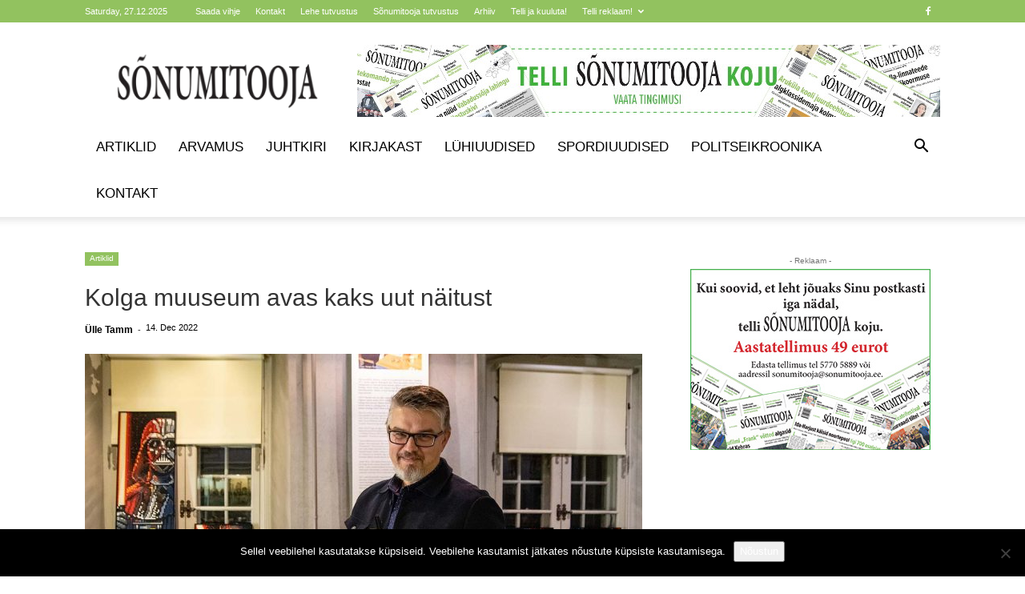

--- FILE ---
content_type: text/html; charset=UTF-8
request_url: https://sonumitooja.ee/wp-admin/admin-ajax.php?td_theme_name=Newspaper&v=12.7.3
body_size: -203
content:
{"error":"","app_id":"1899722387082287"}

--- FILE ---
content_type: text/html; charset=UTF-8
request_url: https://sonumitooja.ee/wp-admin/admin-ajax.php?td_theme_name=Newspaper&v=12.7.3
body_size: -493
content:
{"86736":440}

--- FILE ---
content_type: text/plain
request_url: https://www.google-analytics.com/j/collect?v=1&_v=j102&a=2080741848&t=pageview&_s=1&dl=https%3A%2F%2Fsonumitooja.ee%2Fkolga-muuseum-avas-kaks-uut-naitust%2F&ul=en-us%40posix&dt=Kol%C2%ADga%20muu%C2%ADseum%20avas%20kaks%20uut%20n%C3%A4i%C2%ADtust%20-%20S%C3%B5numitooja&sr=1280x720&vp=1280x720&_u=YEBAAAABAAAAAC~&jid=1145605037&gjid=2064022918&cid=1982032407.1766830018&tid=UA-137395009-1&_gid=1722658142.1766830018&_r=1&_slc=1&gtm=45He5ca1n81M5F6VKLv811487326za200zd811487326&gcd=13l3l3l3l1l1&dma=0&tag_exp=103116026~103200004~104527907~104528500~104684208~104684211~105391252~115583767~115938465~115938469~116184927~116184929~116251938~116251940~116744866&z=502645333
body_size: -450
content:
2,cG-R863XG74TP